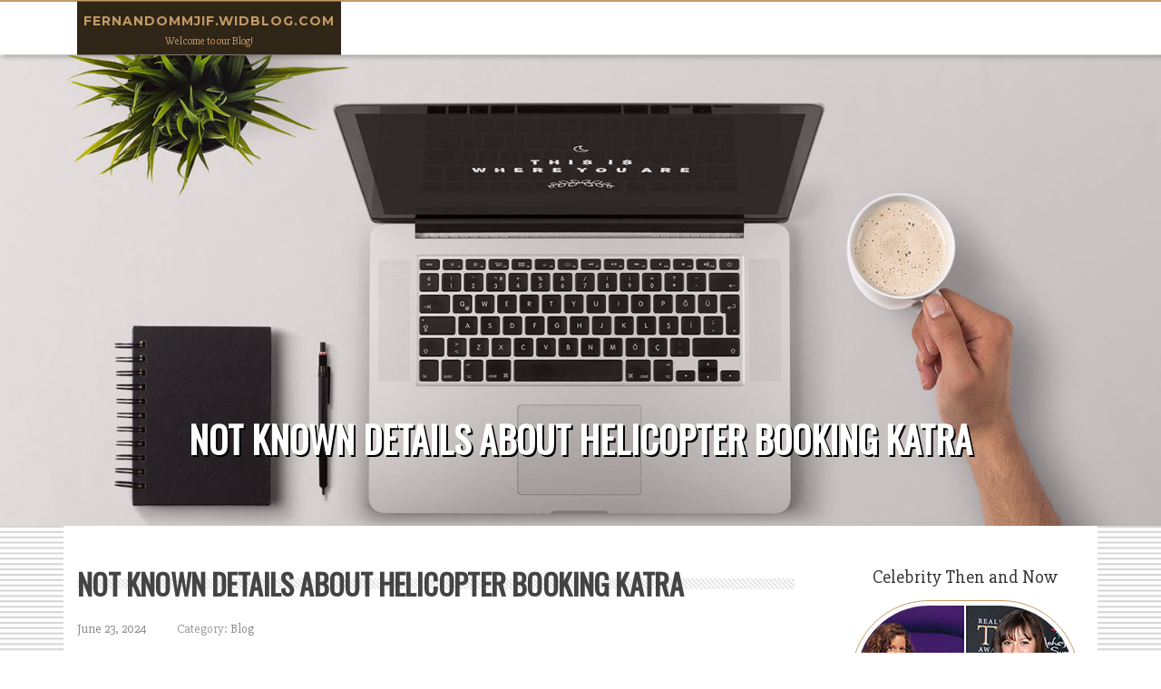

--- FILE ---
content_type: text/html; charset=UTF-8
request_url: https://fernandommjif.widblog.com/82886102/not-known-details-about-helicopter-booking-katra
body_size: 4853
content:
<!DOCTYPE html>
<html lang="en-US"><head>
<meta charset="UTF-8">
<meta name="viewport" content="width=device-width, initial-scale=1">
<title>Not known Details About helicopter booking katra</title>

<script type="text/javascript" src="https://cdnjs.cloudflare.com/ajax/libs/jquery/3.3.1/jquery.min.js"></script>
<script type="text/javascript" src="https://media.widblog.com/blog/blog.js"></script>

<link rel="stylesheet" id="screenr-fonts-css" href="https://fonts.googleapis.com/css?family=Open%2BSans%3A400%2C300%2C300italic%2C400italic%2C600%2C600italic%2C700%2C700italic%7CMontserrat%3A400%2C700&amp;subset=latin%2Clatin-ext" type="text/css" media="all">
<link rel="stylesheet" href="https://cdnjs.cloudflare.com/ajax/libs/font-awesome/4.6.3/css/font-awesome.min.css">
<link rel="stylesheet" href="https://cdnjs.cloudflare.com/ajax/libs/twitter-bootstrap/4.0.0-alpha/css/bootstrap.min.css">
<link rel="stylesheet" id="screenr-style-css" href="https://media.widblog.com/blog/images/style.css" type="text/css" media="all">

<link href="https://media.widblog.com/favicon.ico" rel="shortcut icon" />

<link rel="canonical" href="https://fernandommjif.widblog.com/82886102/not-known-details-about-helicopter-booking-katra" />
<style type="text/css">@media (min-width: 1200px) {.container {max-width:1140px}}  </style>
</head>

<body class="single single-post postid-4 single-format-standard has-site-title has-site-tagline header-layout-fixed">
<div id="page" class="site"> <a class="skip-link screen-reader-text" href="#content">Skip to content</a>
  <header id="masthead" class="site-header" role="banner">
    <div class="container">
      <div class="site-branding">
        <p class="site-title"><a href="/" style="font-size: 14px;">fernandommjif.widblog.com</a></p>
        <p class="site-description">Welcome to our Blog!</p>
      </div>
     
    </div>
  </header>
  <section id="page-header-cover" class="section-slider swiper-slider fixed has-image">
    <div class="swiper-container swiper-container-horizontal" data-autoplay="0" style="top: 0px;">
      <div class="swiper-wrapper">
        <div class="swiper-slide slide-align-center activated swiper-slide-active" style="background-image: url('https://media.widblog.com/blog/images/img08.jpg'); ">
          <div class="swiper-slide-intro" style="opacity: 1;">
            <div class="swiper-intro-inner" style="padding-top: 13%; padding-bottom: 13%; margin-top: 0px;">
              <h2 class="swiper-slide-heading">Not known Details About helicopter booking katra</h2>
            </div>
          </div>
          <div class="overlay" style="opacity: 0.45;"></div>
        </div>
      </div>
    </div>
  </section>
  <div id="content" class="site-content">
    <div id="content-inside" class="container right-sidebar">
<div id="primary" class="content-area">
<main id="main" class="site-main" role="main">
   
<article class="post type-post status-publish format-standard hentry category-uncategorized">
  <header class="entry-header">
    <h1 class="entry-title">
      Not known Details About helicopter booking katra    </h1>
    <div class="entry-meta"> <span class="posted-on"><i aria-hidden="true" class="fa fa-clock-o"></i>
    <a href="#" rel="bookmark"><time class="entry-date published updated">June 23, 2024</time></a>
    </span><span class="meta-cate">Category: <a href="#">Blog</a></span> </div>
  </header>

  <div class="entry-content">
Shards of miniature glass leaves and bouquets, suspended with the ceiling similar to a shower, mimic the flower decorations to the goddesses. An illuminated pyramid overhead evokes the cave interior that pilgrims at Vaishno Devi climb through for the darshan.<br><br>So, it can be crucial you cancel with the medium you booked from. The cancellation can be achieved as late as just 2 times prior to the actual day with the ride.<br><br>Early each morning When you are finished using your breakfast you shall be assisted on your departure area in Sanji Chhat helipad variety the place you will be transferred by using a helicopter experience for the airport in Jammu.<br><br>Maa Vaishno Devi helicopter can be available for devotees, who simply cannot wander or do not need A lot time. Pilgrims can ebook helicopter tickets from the Shrine Board’s official Web site.<br><br>, which bore the title as well as other particulars from the pilgrim to secure an inconvenience-absolutely free access to the heliports at Katra and Sanjichhat.<br><br>Make sure to Test the official Site of the Shrine Board for updates on timings, availability, and other important details associated with the pilgrimage.<br><br>~Simply because Everybody inside your team can have unique Choices in temperature, you will need to provide levels like sweatshirts or light sweaters.<br><br>Mata Vaishno shrine is open for readers throughout the year and Navrataras are the peak time to go to. To get a smooth and cozy journey, you can check out during the summer months months, i.e. among March to Oct.<br><br>Right before embarking in your helicopter yatra to Vaishno Devi, it is important <a href="https://helicopterbookingvaishnodevi.com/">helicopter booking katra</a> for making comprehensive preparations:<br><br>Sitting on an expansive land of 6 acres, the hotel permits you to just take inside the watch of the mountains that follow you just about everywhere. But, Watch out for the occasional monkey visits.<br><br>  That will help us retain the Cottage during the pristine affliction that you are accustom to after you stick with us, we have to involve that you simply adhere to this coverage without are unsuccessful.  Oil marks located on the hardwood or carpeting will lead to a discount of your security deposit refund.  Thanks for comprehending.<br><br>Determined by an analysis of KAYAK data for all flights departing from inside of United states of america over the last 12 months, The most affordable day to fly for domestic flights is Wednesday. For Worldwide flights, Tuesday experienced The most cost effective tickets on common.<br><br>Indeed, you should buy The existing helicopter tickets of Vaishno Devi through the ticket counter at Katra. You must have a legitimate photo ID evidence for yourself and all users of your group to avail The existing tickets.<br><br>We learn how to journey on A budget. We associate with numerous types of airlines and journey companies to provide you the best options for affordable airline tickets, whatever your spot. Easily look through by travel date, or, when you’re flexible, we will help you discover the cheapest the perfect time to travel.  </div>
  
  <footer class="entry-footer">
  <a href="https://remove.backlinks.live" target="_blank"><span class="meta-nav"></span>Report this page</a>
  </footer>
</article>

<div class="mfp-hide"><a href="https://rishiurkn918996.widblog.com/94530045/understanding-the-catchy-advertising-approach-a-complete-guide">1</a><a href="https://accuratebusinesslistingsc69135.widblog.com/94530044/what-are-the-ideal-procedures-for-improving-upon-area-research-rankings-in-calgary-for-modest-firms">2</a><a href="https://ellabrph837865.widblog.com/94530043/betkanyon-yeni-giriş">3</a><a href="https://protez-bacak93802.widblog.com/94530042/bir-İnceleme-bacak">4</a><a href="https://emiliabesh016101.widblog.com/94530041/fun-for-little-ones-the-ultimate-guide-to-baby-toys">5</a><a href="https://stackoverflowcom44443.widblog.com/94530040/replica-rolex-watches-an-overview">6</a><a href="https://olirjojkete.widblog.com/94530039/av-在线">7</a><a href="https://beds60195.widblog.com/94530038/b-expert-b-aircon-servicing-singapore-b-for-a-cool-and-comfortable-home-b">8</a><a href="https://juliusrnfvl.widblog.com/94530037/learn-the-best-hair-braiding-salon-in-boston-for-timeless-design-and-balanced-hair">9</a><a href="https://declanghmo286868.widblog.com/94530036/selecting-dog-litter-box-choices">10</a><a href="https://andyuxxza.widblog.com/94530035/details-fiction-and-betting-information">11</a><a href="https://olirjojkete.widblog.com/94530034/av-女優">12</a><a href="https://caidenxiocn.widblog.com/94530033/jeux-casino-en-ligne-belgique-guideline-pour-bien-dÃ-buter">13</a><a href="https://cricbet9982581.widblog.com/94530032/the-digital-wicket-navigating-the-complexities-of-cricbet99-login-inside-the-era-of-on-line-athletics-engagement">14</a><a href="https://gioielleria-in-sicilia31985.widblog.com/94530031/frozen-meals-no-further-a-mystery">15</a></div>

<div id="comments" class="comments-area">
  <div id="respond" class="comment-respond">
    <h3 id="reply-title" class="comment-reply-title">Leave a Reply <small><a rel="nofollow" id="cancel-comment-reply-link" href="#respond" style="display:none;">Cancel reply</a></small></h3>
    <form action="" method="post" id="commentform" class="comment-form" novalidate>
      <p class="comment-notes"><span id="email-notes">Your email address will not be published.</span> Required fields are marked <span class="required">*</span></p>
      <p class="comment-form-comment">
        <label for="comment">Comment</label>
        <textarea id="comment" name="comment" cols="45" rows="8" maxlength="65525" aria-required="true" required></textarea>
      </p>
      <p class="comment-form-author">
        <label for="author">Name <span class="required">*</span></label>
        <input id="author" name="author" type="text" value="" size="30" maxlength="245" aria-required="true" required="required">
      </p>
      <p class="comment-form-email">
        <label for="email">Email <span class="required">*</span></label>
        <input id="email" name="email" type="email" value="" size="30" maxlength="100" aria-describedby="email-notes" aria-required="true" required="required">
      </p>
      <p class="comment-form-url">
        <label for="url">Website</label>
        <input id="url" name="url" type="url" value="" size="30" maxlength="200">
      </p>
      <p class="form-submit">
        <input name="submit" type="submit" id="submit" class="submit" value="Post Comment">
        <input type="hidden" name="comment_post_ID" value="4" id="comment_post_ID">
        <input type="hidden" name="comment_parent" id="comment_parent" value="0">
      </p>
    </form>
  </div>
 
</div></main>
</div>

<div id="secondary" class="widget-area sidebar" role="complementary">
<section id="search-2" class="widget widget_search">
  <form role="search" method="get" class="search-form" action="">
    <label> <span class="screen-reader-text">Search for:</span>
      <input type="search" class="search-field" placeholder="Search …" value="" name="s">
    </label>
    <input type="submit" class="search-submit" value="Search">
  </form>
</section>
<section id="recent-posts-2" class="widget widget_recent_entries">
  <h2 class="widget-title">Links</h2>
  <ul>
    <li><a href="https://widblog.com/login">Log in</a></li>
    <li><a href="/">Homepage</a></li>
    <li><a href="https://widblog.com">Start page</a></li>
    <li><a href="https://widblog.com/signup">Start your own blog</a></li>
    <li><a href="https://widblog.com/signup">Start your own blog</a></li>
    <li><a href="https://remove.backlinks.live" target="_blank">Report this page</a></li>
  </ul>
</section>
<section id="recent-comments-2" class="widget widget_recent_comments">
  <h2 class="widget-title">Visitors</h2>
  <ul id="recentcomments">
    <li class="recentcomments">588 Visitors</li>
  </ul>
</section>
<section id="archives-2" class="widget widget_archive">
  <h2 class="widget-title">Archives</h2>
  <ul>
    <li><a href="/">2026</a></li>
  </ul>
</section>
<section id="categories-2" class="widget widget_categories">
  <h2 class="widget-title">Categories</h2>
  <ul>
    <li class="cat-item cat-item-1"><a href="#">Blog</a> </li>
  </ul>
</section>
<section id="meta-2" class="widget widget_meta">
  <h2 class="widget-title">Meta</h2>
  <ul>
    <li><a href="https://widblog.com/login">Log in</a></li>
    <li><a href="#">Entries <abbr title="Really Simple Syndication">RSS</abbr></a></li>
    <li><a href="#">Comments <abbr title="Really Simple Syndication">RSS</abbr></a></li>
    <li><a href="#">WordPress</a></li>
  </ul>
  <span style="width:100px; display:none; height:100px; "><a href="https://widblog.com/new-posts?1">1</a><a href="https://widblog.com/new-posts?2">2</a><a href="https://widblog.com/new-posts?3">3</a><a href="https://widblog.com/new-posts?4">4</a><a href="https://widblog.com/new-posts?5">5</a></span>
  <span style="display: none;"><a href="https://widblog.com/forum">forum</a></span>
</section>
</div>
      
    </div>
  </div>
  
<footer id="colophon" class="site-footer">
<div class=" site-info">
  <div class="container">
    <div class="site-copyright"> Copyright © 2026 <a href="https://widblog.com" rel="home">widblog.com</a>. All Rights Reserved. </div>
    <div class="theme-info"> <a href="https://widblog.com/contact" style="margin-right:50px;">Contact Us</a> Theme by FameThemes</div>
  </div>
</div>
</footer>
</div>

<script defer src="https://static.cloudflareinsights.com/beacon.min.js/vcd15cbe7772f49c399c6a5babf22c1241717689176015" integrity="sha512-ZpsOmlRQV6y907TI0dKBHq9Md29nnaEIPlkf84rnaERnq6zvWvPUqr2ft8M1aS28oN72PdrCzSjY4U6VaAw1EQ==" data-cf-beacon='{"version":"2024.11.0","token":"1f8b87d0723a4e8faaba17f54d9e16f8","r":1,"server_timing":{"name":{"cfCacheStatus":true,"cfEdge":true,"cfExtPri":true,"cfL4":true,"cfOrigin":true,"cfSpeedBrain":true},"location_startswith":null}}' crossorigin="anonymous"></script>
</body>
</html>